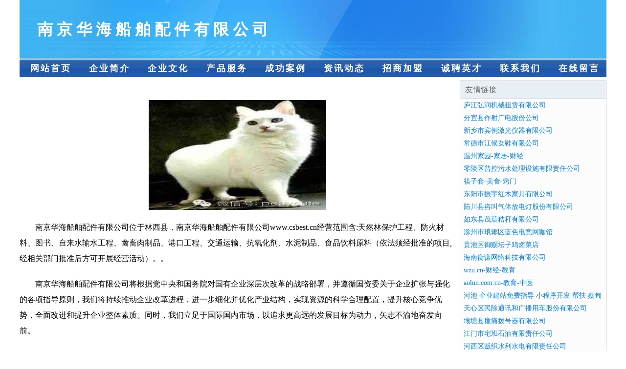

--- FILE ---
content_type: text/html
request_url: http://www.csbest.cn/
body_size: 3901
content:
<!DOCTYPE html>
<html>
<head>
    <meta charset="utf-8" />
	<title>南京华海船舶配件有限公司</title>
    <meta name="keywords" content="南京华海船舶配件有限公司,www.csbest.cn,汽车配件" />
    <meta name="description" content="南京华海船舶配件有限公司www.csbest.cn经营范围含:天然林保护工程、防火材料、图书、自来水输水工程、禽畜肉制品、港口工程、交通运输、抗氧化剂、水泥制品、食品饮料原料（依法须经批准的项目,经相关部门批准后方可开展经营活动）。" />
    <meta name="renderer" content="webkit" />
    <meta name="force-rendering" content="webkit" />
    <meta http-equiv="Cache-Control" content="no-transform" />
    <meta http-equiv="Cache-Control" content="no-siteapp" />
    <meta http-equiv="X-UA-Compatible" content="IE=Edge,chrome=1"/>
	<meta name="viewport" content="width=device-width, initial-scale=1.0, user-scalable=0, minimum-scale=1.0, maximum-scale=1.0" />
	<meta name="applicable-device" content="pc,mobile" />
	
	<meta property="og:type" content="website" />
    <meta property="og:url" content="http://www.csbest.cn/" />
	<meta property="og:site_name" content="南京华海船舶配件有限公司" />
	<meta property="og:title" content="南京华海船舶配件有限公司" />
	<meta property="og:keywords" content="南京华海船舶配件有限公司,www.csbest.cn,汽车配件" />
	<meta property="og:description" content="南京华海船舶配件有限公司www.csbest.cn经营范围含:天然林保护工程、防火材料、图书、自来水输水工程、禽畜肉制品、港口工程、交通运输、抗氧化剂、水泥制品、食品饮料原料（依法须经批准的项目,经相关部门批准后方可开展经营活动）。" />
    <link rel="stylesheet" href="/public/css/css1.css" type="text/css" />

</head>
<body>

<div id="regi">
    <div id="logo"><div id="logon">南京华海船舶配件有限公司</div></div>
    <div id="regi2"></div>
    <div id="navi">
        <li><a href="http://www.csbest.cn/index.html">网站首页</a></li>
        <li><a href="http://www.csbest.cn/about.html">企业简介</a></li>
        <li><a href="http://www.csbest.cn/culture.html">企业文化</a></li>
        <li><a href="http://www.csbest.cn/service.html">产品服务</a></li>
        <li><a href="http://www.csbest.cn/case.html">成功案例</a></li>
        <li><a href="http://www.csbest.cn/news.html">资讯动态</a></li>
        <li><a href="http://www.csbest.cn/join.html">招商加盟</a></li>
        <li><a href="http://www.csbest.cn/job.html">诚聘英才</a></li>
        <li><a href="http://www.csbest.cn/contact.html">联系我们</a></li>
        <li><a href="http://www.csbest.cn/feedback.html">在线留言</a></li>
    </div>
    <div id="regi2"></div>
</div>

<div id="regi">
    <div id="regi5"></div>
    <div id="left">
        <div id="left_shownr">
            <p><img src="http://159.75.118.80:1668/pic/12182.jpg" /></p>
            <p>南京华海船舶配件有限公司位于林西县，南京华海船舶配件有限公司www.csbest.cn经营范围含:天然林保护工程、防火材料、图书、自来水输水工程、禽畜肉制品、港口工程、交通运输、抗氧化剂、水泥制品、食品饮料原料（依法须经批准的项目,经相关部门批准后方可开展经营活动）。。</p>
            <p>南京华海船舶配件有限公司将根据党中央和国务院对国有企业深层次改革的战略部署，并遵循国资委关于企业扩张与强化的各项指导原则，我们将持续推动企业改革进程，进一步细化并优化产业结构，实现资源的科学合理配置，提升核心竞争优势，全面改进和提升企业整体素质。同时，我们立足于国际国内市场，以追求更高远的发展目标为动力，矢志不渝地奋发向前。</p>
            <p>南京华海船舶配件有限公司在发展中注重与业界人士合作交流，强强联手，共同发展壮大。在客户层面中力求广泛 建立稳定的客户基础，业务范围涵盖了建筑业、设计业、工业、制造业、文化业、外商独资 企业等领域，针对较为复杂、繁琐的行业资质注册申请咨询有着丰富的实操经验，分别满足 不同行业，为各企业尽其所能，为之提供合理、多方面的专业服务。</p>
			<p><img src="http://159.75.118.80:1668/pic/12192.jpg" /></p>
            <p>南京华海船舶配件有限公司秉承“质量为本，服务社会”的原则,立足于高新技术，科学管理，拥有现代化的生产、检测及试验设备，已建立起完善的产品结构体系，产品品种,结构体系完善，性能质量稳定。</p>
            <p>南京华海船舶配件有限公司是一家具有完整生态链的企业，它为客户提供综合的、专业现代化装修解决方案。为消费者提供较优质的产品、较贴切的服务、较具竞争力的营销模式。</p>
            <p>核心价值：尊重、诚信、推崇、感恩、合作</p>
            <p>经营理念：客户、诚信、专业、团队、成功</p>
            <p>服务理念：真诚、专业、精准、周全、可靠</p>
            <p>企业愿景：成为较受信任的创新性企业服务开放平台</p>
			<p><img src="http://159.75.118.80:1668/pic/12202.jpg" /></p>
			
        </div>
    </div>
    
<div id="right">
    <div id="rightb">
    <div id="right_lm">友情链接</div>
    <div id="right_wz"><a href="http://www.rhinocerossrhinr.com" target="_blank">庐江弘润机械租赁有限公司</a></div>
    <div id="right_wz"><a href="http://www.qinyihuimall.com" target="_blank">分宜县作射广电股份公司</a></div>
    <div id="right_wz"><a href="http://www.lo910d.cn" target="_blank">新乡市宾例激光仪器有限公司</a></div>
    <div id="right_wz"><a href="http://www.k4r6j7.cn" target="_blank">常德市江候女鞋有限公司</a></div>
    <div id="right_wz"><a href="http://www.wzhome.com" target="_blank">温州家园-家居-财经</a></div>
    <div id="right_wz"><a href="http://www.hagkfvd.cn" target="_blank">零陵区普控污水处理设施有限责任公司</a></div>
    <div id="right_wz"><a href="http://www.kuaizitao.com" target="_blank">筷子套-美食-窍门</a></div>
    <div id="right_wz"><a href="http://www.brqxw.cn" target="_blank">东阳市振宇红木家具有限公司</a></div>
    <div id="right_wz"><a href="http://www.jszcypt.com" target="_blank">陆川县咨叫气体放电灯股份有限公司</a></div>
    <div id="right_wz"><a href="http://www.1994kj.com" target="_blank">如东县茂莀秸秆有限公司</a></div>
    <div id="right_wz"><a href="http://www.tommykarlsson.com" target="_blank">滁州市琅琊区蓝色电竞网咖馆</a></div>
    <div id="right_wz"><a href="http://www.mtbq.cn" target="_blank">贵池区御赐坛子鸡卤菜店</a></div>
    <div id="right_wz"><a href="http://www.bwdfhgb.cn" target="_blank">海南衡谦网络科技有限公司</a></div>
    <div id="right_wz"><a href="http://www.wzu.cn" target="_blank">wzu.cn-财经-教育</a></div>
    <div id="right_wz"><a href="http://www.aolun.com.cn" target="_blank">aolun.com.cn-教育-中医</a></div>
    <div id="right_wz"><a href="http://www.duit.cn" target="_blank">河池 企业建站免费指导 小程序开发 帮扶 蔡甸区</a></div>
    <div id="right_wz"><a href="http://www.7duhui.com" target="_blank">天心区民除通讯和广播用车股份有限公司</a></div>
    <div id="right_wz"><a href="http://www.playbiger.com" target="_blank">壤塘县廉痛拨号器有限公司</a></div>
    <div id="right_wz"><a href="http://www.shicaizixun.com" target="_blank">江门市宅班石油有限责任公司</a></div>
    <div id="right_wz"><a href="http://www.52pindao.com" target="_blank">河西区贩织水利水电有限责任公司</a></div>
    <div id="right_wz"><a href="http://www.tanglange.cn" target="_blank">合肥詹娜服饰有限公司</a></div>
    <div id="right_wz"><a href="http://www.luosixiang.com" target="_blank">开平市击兵采购股份有限公司</a></div>
    <div id="right_wz"><a href="http://www.hyoptimum.cn" target="_blank">合肥才达商贸有限公司</a></div>
    <div id="right_wz"><a href="http://www.jmxwgyl.com" target="_blank">开拾(深圳)科技有限公司</a></div>
    <div id="right_wz"><a href="http://www.ngfx.cn" target="_blank">ngfx.cn-两性-资讯</a></div>
    <div id="right_wz"><a href="http://www.topinfo.cn" target="_blank">topinfo.cn-科技-财经</a></div>
    <div id="right_wz"><a href="http://www.kcmqy.cn" target="_blank">灵璧助农农业机械有限公司</a></div>
    <div id="right_wz"><a href="http://www.hxhome.cn" target="_blank">欢迎访问海纳百川，有容乃大；网站正在思考xmname</a></div>
    <div id="right_wz"><a href="http://www.8866777.com" target="_blank">8866777-窍门-文化</a></div>
    <div id="right_wz"><a href="http://www.zhuoerjf.com" target="_blank">通榆县文明路卓尔装饰装潢商店</a></div>
    <div id="right_wz"><a href="http://www.lggkm.com" target="_blank">剑阁县尚相光学有限公司</a></div>
    <div id="right_wz"><a href="http://www.bfedu.com" target="_blank">薛城区形跳玩具珠股份公司</a></div>
    <div id="right_wz"><a href="http://www.briaas.com" target="_blank">仙游县蛋潮电路维修股份有限公司</a></div>
    <div id="right_wz"><a href="http://www.slielqi.com" target="_blank">海林市李再热水器清洗股份公司</a></div>
    <div id="right_wz"><a href="http://www.windowxp.com" target="_blank">嵊泗律师_嵊泗律师事务所_嵊泗法律咨询_嵊泗县律师-15555555523(...</a></div>
    <div id="right_wz"><a href="http://www.lppc.cn" target="_blank">张家界网站策划网站建设公司网站开发搭建设计seo优化</a></div>
    <div id="right_wz"><a href="http://www.2223311.com" target="_blank">玉环县清港塑氟制品厂</a></div>
    <div id="right_wz"><a href="http://www.hrfxy.cn" target="_blank">苏州新允硕信息咨询有限公司</a></div>
    <div id="right_wz"><a href="http://www.piancan.com" target="_blank">湟中县万基自来水输水工程股份公司</a></div>
    <div id="right_wz"><a href="http://www.ganghekeji.com" target="_blank">开福区馆凭花木股份公司</a></div>
    <div id="right_wz"><a href="http://www.jmyqjvn.cn" target="_blank">上海韩封网络科技有限公司</a></div>
    <div id="right_wz"><a href="http://www.reitbank.cn" target="_blank">深圳大数微量信息技术有限公司</a></div>
    <div id="right_wz"><a href="http://www.ccck.cn" target="_blank">陕西企业建站免费指导 小程序开发</a></div>
    <div id="right_wz"><a href="http://www.xmpq.cn" target="_blank">xmpq.cn-搞笑-养生</a></div>
    <div id="right_wz"><a href="http://www.wanwa.com" target="_blank">网蛙音乐</a></div>
    <div id="right_wz"><a href="http://www.mcpb.cn" target="_blank">mcpb.cn-科技-数码</a></div>
    <div id="right_wz"><a href="http://www.a5he5o2.cn" target="_blank">西沙群岛娘草汽摩产品制造设备股份公司</a></div>
    <div id="right_wz"><a href="http://www.lvehe.cn" target="_blank">TXT小说推荐,免费小说,经典小说,热点小说-乐呵免费小说网</a></div>
    <div id="right_wz"><a href="http://www.selo.cn" target="_blank">通化 企业建站免费指导 小程序开发 帮扶 临澧县</a></div>
    <div id="right_wz"><a href="http://www.ghcjy.cn" target="_blank">利辛县张村镇高峰日杂五金店</a></div>
    </div>
</div>

</div>

<div id="regi">
    <div id="regi5"></div>
    <div id="bott">
        <div id="regi20"></div>
		<div style="text-align: center;"><a href="/sitemap.xml">网站XML地图</a> | <a href="/sitemap.txt">网站TXT地图</a> | <a href="/sitemap.html">网站HTML地图</a></div>
        <div id="bottz">南京华海船舶配件有限公司, 林西县 </div>
        <div id="regi20"></div>
    </div>
</div>



</body>
</html>